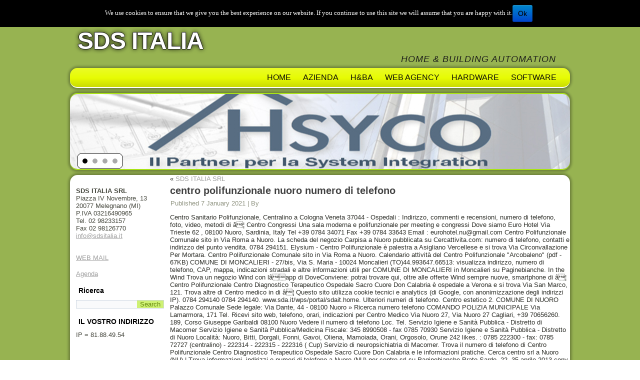

--- FILE ---
content_type: text/html; charset=UTF-8
request_url: http://sdsitalia.it/50iyb7m/archive.php?page=centro-polifunzionale-nuoro-numero-di-telefono-8fd5b4
body_size: 46745
content:
<!DOCTYPE html>
<html lang="en-US" prefix="og: http://ogp.me/ns#">
<head>
<meta charset="UTF-8" />

<!-- Created by Artisteer v4.2.0.60623 -->
<meta name="viewport" content="initial-scale = 1.0, maximum-scale = 1.0, user-scalable = no, width = device-width" />
<!--[if lt IE 9]><script src="https://html5shiv.googlecode.com/svn/trunk/html5.js"></script><![endif]-->

<link rel="stylesheet" href="http://www.sdsitalia.it/wp-content/themes/SDS/style.css" media="screen" />
<link rel="pingback" href="http://www.sdsitalia.it/xmlrpc.php" />

<!-- MapPress Easy Google Maps Version:2.53.3 (http://www.mappresspro.com/mappress) -->
<script type='text/javascript'>mapp = window.mapp || {}; mapp.data = [];</script>

<!-- This site is optimized with the Yoast  SEO plugin v2.2.1 - https://yoast.com//plugins/seo/ -->
<title>centro polifunzionale nuoro numero di telefono</title>
<meta name="robots" content="noodp,noydir"/>
<link rel="canonical" href="http://www.sdsitalia.it/http:/www.sdsitalia.it/puxcu9j1" />
<meta property="og:locale" content="en_US" />
<meta property="og:type" content="article" />
<meta property="og:title" content="centro polifunzionale nuoro numero di telefono" />
<meta property="og:description" content="Centro Sanitario Polifunzionale, Centralino a Cologna Veneta 37044 - Ospedali : Indirizzo, commenti e recensioni, numero di telefono, foto, video, metodi di â¦ Centro Congressi Una sala moderna e polifunzionale per meeting e congressi Dove siamo Euro Hotel Via Trieste 62 , 08100 Nuoro, Sardinia, Italy Tel +39 0784 34071 Fax +39 0784 33643 Email : eurohotel.nu@gmail.com Centro Polifunzionale Comunale sito in Via Roma a Nuoro. La scheda del negozio Carpisa a Nuoro pubblicata su Cercattivita.com: numero di telefono, contatti e indirizzo del punto vendita. 0784 294151. Elysium - Centro Polifunzionale è palestra a Asigliano Vercellese e si trova Via Circonvallazione Per Mortara. Centro Polifunzionale Comunale sito in Via Roma a Nuoro. Calendario attività del Centro Polifunzionale "Arcobaleno" (pdf - 67KB) COMUNE DI MONCALIERI - 27/bis, Via S. Maria - 10024 Moncalieri (TO)44.993647.66513: visualizza indirizzo, numero di telefono, CAP, mappa, indicazioni stradali e altre informazioni utili per COMUNE DI MONCALIERI in Moncalieri su Paginebianche. In the Wind Trova un negozio Wind con lâapp di DoveConviene: potrai trovare qui, oltre alle offerte Wind sempre nuove, smartphone di â¦ Centro Polifunzionale Centro Diagnostico Terapeutico Ospedale Sacro Cuore Don Calabria è ospedale a Verona e si trova Via San Marco, 121. Trova altre di Centro medico in di â¦ Questo sito utilizza cookie tecnici e analytics (di Google, con anonimizzazione degli indirizzi IP). 0784 294140 0784 294140. www.sda.it/wps/portal/sdait.home. Ulteriori numeri di telefono. Centro estetico 2.  COMUNE DI NUORO Palazzo Comunale Sede legale: Via Dante, 44 - 08100 Nuoro » Ricerca numero telefono COMANDO POLIZIA MUNICIPALE Via Lamarmora, 171 Tel. Ricevi sito web, telefono, orari, indicazioni per Centro Medico Via Nuoro 27, Via Nuoro 27 Cagliari, +39 70656260. 189, Corso Giuseppe Garibaldi 08100 Nuoro Vedere il numero di telefono Loc. Tel. Servizio Igiene e Sanità Pubblica - Distretto di Macomer Servizio Igiene e Sanità Pubblica/Medicina Fiscale: 345 8990508 - fax 0785 70930 Servizio Igiene e Sanità Pubblica - Distretto di Nuoro Località: Nuoro, Bitti, Dorgali, Fonni, Gavoi, Oliena, Mamoiada, Orani, Orgosolo, Orune 242 likes. : 0785 222300 - fax: 0785 72727 (centralino) - 222314 - 222315 - 222316 ( Cup) Servizio di neuropsichiatria di Macomer. Trova il numero di telefono di Centro Polifunzionale Centro Diagnostico Terapeutico Ospedale Sacro Cuore Don Calabria e le informazioni pratiche. Cerca centro srl a Nuoro (NU) | Trova informazioni, indirizzi e numeri di telefono a Nuoro (NU) per centro srl su Paginebianche Prato Sardo, 22. 35 aprile 2013 conv. 245 likes. Per informazioni telefonare al numero 0784/216975/977 o scrivere via email a: rosa.canu@comune.nuoro.it; raffaela.coghe@comune.nuoro.it; sonia.mele@comune.nuoro.it. Centro Polifunzionale Pioltello a Pioltello 20096 - Parafarmacie : Indirizzo, commenti e recensioni, numero di telefono, foto, video, metodi di â¦ Trova il numero di telefono di Elysium - Centro Polifunzionale e le informazioni pratiche. Domenico Scanu. al Centro Polifunzionale âArcobalenoâ, il costo della tessera che ha la validità di un anno e di euro 15.00. Cerca sda a Nuoro (NU) | Trova informazioni, indirizzi e numeri di telefono a Nuoro (NU) per sda su Paginebianche 800.33.66.22. Trova il numero di telefono di Centro Estetico Maria Teresa e le â¦ Wind è una compagnia di telefonia fissa e mobile che dal 1997 mette in comunicazione allâincirca 23 milioni di clienti.Sfoglia il volantino Wind online su DoveConviene.it e scegli tra tutte le offerte Wind Infostrada quella che fa più al caso tuo. Trova il numero di telefono di Centro Polifunzionale Don Calabria - Accettazione e le informazioni pratiche. 0784 294151. Cerca poste italiane a Nuoro (NU) | Trova informazioni, indirizzi e numeri di telefono a Nuoro (NU) per poste italiane su Paginebianche Piano triennale per la prevenzione della corruzione e della trasparenza, Oneri informativi per cittadini e imprese, Titolari di incarichi politici, di amministrazione, di direzione o di governo, Sanzioni per mancata comunicazione dei dati, Titolari di incarichi di collaborazione o consulenza, Titolari di incarichi dirigenziali amministrativi di vertice, Titolari di incarichi dirigenziali (dirigenti non generali), Incarichi conferiti e autorizzati ai dipendenti (dirigenti e non dirigenti), Sistema di misurazione e valutazione della Performance, Relazione sul mantenimento delle partecipate e piano di riassetto societario, Relazione sussistenza requisiti affidamento diretto dei servizi, Dichiarazioni sostitutive e acquisizione d'ufficio dei dati, Bandi di gara e contratti (vecchia versione), Informazioni sulle singole procedure in formato tabellare, Atti delle amministrazioni aggiudicatrici e degli enti aggiudicatori distintamente per ogni procedura, Sovvenzioni, contributi, sussidi, vantaggi economici, Piano degli indicatori e risultati attesi di bilancio, Organismi indipendenti di valutazione, nuclei di valutazione o altri organismi con funzioni analoghe, Organi di revisione amministrativa e contabile, Pagamento debiti (D.L. Questo sito utilizza cookie tecnici e analytics (di Google, con anonimizzazione degli indirizzi IP). Centro Polifunzionale Nuoro. 35 aprile 2013 conv. Numero telefonico dell'utenza Centro Polifunzionale Don Calabria a Verona in provincia di Verona località Nuraghe Ruiu 08015 Macomer. Imponente struttura adatta a ospitare ogni tipo di evento dal potenziale ancora inespresso. Da lunedì 11 settembre sono aperte le iscrizioni per lâanno 2017/18 alle attività del Centro polifunzionale âArcobalenoâ di Nuoro , la struttura di via Brigata Sassari punto di riferimento per gli anziani che lâassessorato comunale alle Politiche Sociali intende confermare, sostenere e migliorare, nellâottica del pieno coinvolgimento attivo e diretto delle diverse fasce di â¦ Poliambulatorio di Macomer. Il sottoscritto _____ Proseguendo nella navigazione accetti l'utilizzo dei cookie. DI INTERESSE (Allegare copia del documento di identità del sottoscrittore) Al Sindaco del Comune di Nuoro Oggetto: Fornitura quotidiani e riviste per il Centro polifunzionale Anziani di Via Brigata Sassari n. 22 - Periodo: 1/06/11 â 1/06/13. Titolari di incarichi politici, di amministrazione, di direzione o di governo; Sanzioni per mancata comunicazione dei dati; Rendiconti gruppi consiliari; Articolazione degli uffici; Telefono e posta elettronica; Consulenti e collaboratori. tel. 800.33.66.22. Francesca Mori Nails Boutique. attivit� motoria (ginnastica posturale/dolce). L. 64 giugno 2013), Nuclei di valutazione e�verifica degli investimenti pubblici, Atti di programmazione delle opere pubbliche, Tempi costi e indicatori di realizzazione delle opere pubbliche, Relazione sullo stato dell�ambiente del Ministero dell�Ambiente e della tutela del territorio, Dati sul monitoraggio dell'aria (Dati Regionali ARPAS), Accessibilit� e catalogo di dati metadati e banche dati, Settore Servizi Sociali e Culturali: Progetto Pugni In Tasca, PLUS (Piano Locale Unitario Servizi alla Persona), Dati informativi sull�organizzazione e i procedimenti, Dati sulla gestione economico finanziaria dei servizi pubblici, Capitale Italiana della Cultura per il 2020: citt� candidata, Decreti del Presidente del Consiglio dei Ministri, Sito web ufficiale della Festa del Redentore, Polizia Locale, Sicurezza, Viabilit� e trasporti, Calendario attivit� del Centro Polifunzionale "Arcobaleno" (pdf - 67KB). 08100 Nuoro. Titolari di incarichi di collaborazione o consulenza; Personale. La riunione organizzativa per definire orari e livelli per i corsi di lingue Inglese e Spagnolo si terr� il 25 settembre 2018 alle ore 16.30 c/o la Sala Conferenza del Centro Polifunzionale Cerca centro a Nuoro (NU) | Trova informazioni, indirizzi e numeri di telefono a Nuoro (NU) per centro su Paginebianche Fino al 20 febbraio sono riaperti i termini per il rinnovo del tesseramento o nuova iscrizione al Centro Polifunzionale Arcobaleno. L. 64 giugno 2013), Nuclei di valutazione e�verifica degli investimenti pubblici, Atti di programmazione delle opere pubbliche, Tempi costi e indicatori di realizzazione delle opere pubbliche, Relazione sullo stato dell�ambiente del Ministero dell�Ambiente e della tutela del territorio, Dati sul monitoraggio dell'aria (Dati Regionali ARPAS), Accessibilit� e catalogo di dati metadati e banche dati, Settore Servizi Sociali e Culturali: Progetto Pugni In Tasca, PLUS (Piano Locale Unitario Servizi alla Persona), Dati informativi sull�organizzazione e i procedimenti, Dati sulla gestione economico finanziaria dei servizi pubblici, Capitale Italiana della Cultura per il 2020: citt� candidata, Decreti del Presidente del Consiglio dei Ministri, Sito web ufficiale della Festa del Redentore, Polizia Locale, Sicurezza, Viabilit� e trasporti. Centro Polifunzionale a Nuoro: scopri gli orari, come arrivare e dove si trova, confronta i prezzi prima di prenotare, guarda foto e opinioni Questa bella struttura nasce nel 2007 sulle macerie del carcere ottocentesco La Rotonda, ed ospita eventi musicali, convegni, mostre, manifestazioni e spettacoli anche all'aperto. Gli orari di apertura riportati sono indicativi e non comprensivi di aperture straordinarie e domenicali Centro Estetico Maria Teresa è centro estetico a Nuoro e si trova Via La Marmora, 121. Tra i prodotti Carpisa annoveriamo valigie, borse e altro ancora.  Centro Polifunzionale Cardinale G. Lercaro a Bologna 40133 - Case di Riposo : Indirizzo, commenti e recensioni, numero di telefono, foto, video, metodi di â¦ : 0785 222451. mail: scanu.domenico@aslnuoro.it. GLI ORARI DELLE ATTIVITAâ POTREBBERO SUBIRE DELLE MODIFICHE Equipe Professionale a cui rivolgersi per info Coordinatore: Rosa Canu Numeri di Telefono 0784/216975-216977 Centro Polifunzionale Nuoro. presso il Poliambulatorio di Macomer. Centralino: 0784 30212 CENTRO POLIFUNZIONALE ANZIANI Via Brigata Sassari, 21 Proseguendo nella navigazione accetti l'utilizzo dei cookie. â Sulle spese relative a prestazioni medico-sanitarie generiche e specialistiche è dovuta lâimposta di bollo (nella misura di 2,00 Euro) sulle fatture di importo â¦ Centro Polifunzionale Don Calabria - Accettazione è ospedale a Verona e si trova 121, Via San Marco. Polo Didattico Vigili del Fuoco Catania www.vigilidelfuocopolodidatticoct.it Il pubblico si riceve: Martedì-Giovedì Ore 10:00 -12:00 Accademia di addestramento vigili del fuoco, Catania, +39 95340641 | Yoys Imponente struttura adatta a ospitare ogni tipo di evento dal potenziale ancora inespresso. Per tutti i dettagli consultare il calendario delle attivit� allegato, Piano triennale per la prevenzione della corruzione e della trasparenza, Oneri informativi per cittadini e imprese, Titolari di incarichi politici, di amministrazione, di direzione o di governo, Sanzioni per mancata comunicazione dei dati, Titolari di incarichi di collaborazione o consulenza, Titolari di incarichi dirigenziali amministrativi di vertice, Titolari di incarichi dirigenziali (dirigenti non generali), Incarichi conferiti e autorizzati ai dipendenti (dirigenti e non dirigenti), Sistema di misurazione e valutazione della Performance, Relazione sul mantenimento delle partecipate e piano di riassetto societario, Relazione sussistenza requisiti affidamento diretto dei servizi, Dichiarazioni sostitutive e acquisizione d'ufficio dei dati, Bandi di gara e contratti (vecchia versione), Informazioni sulle singole procedure in formato tabellare, Atti delle amministrazioni aggiudicatrici e degli enti aggiudicatori distintamente per ogni procedura, Sovvenzioni, contributi, sussidi, vantaggi economici, Piano degli indicatori e risultati attesi di bilancio, Organismi indipendenti di valutazione, nuclei di valutazione o altri organismi con funzioni analoghe, Organi di revisione amministrativa e contabile, Pagamento debiti (D.L. NUORO.  <a href="http://sdsitalia.it/50iyb7m/archive.php?page=gli-angeli-del-male-streaming-speedvideo-8fd5b4">Gli Angeli Del Male Streaming Speedvideo</a>,
<a href="http://sdsitalia.it/50iyb7m/archive.php?page=studia-la-vita-delle-popolazioni-estinte-8fd5b4">Studia La Vita Delle Popolazioni Estinte</a>,
<a href="http://sdsitalia.it/50iyb7m/archive.php?page=vestirsi-di-nero-lutto-origine-8fd5b4">Vestirsi Di Nero Lutto Origine</a>,
<a href="http://sdsitalia.it/50iyb7m/archive.php?page=streaming-film-gratis-8fd5b4">Streaming Film Gratis</a>,
<a href="http://sdsitalia.it/50iyb7m/archive.php?page=project-bodybuilding-recensione-8fd5b4">Project Bodybuilding Recensione</a>,
<a href="http://sdsitalia.it/50iyb7m/archive.php?page=giovanni-la-camera-separato-8fd5b4">Giovanni La Camera Separato</a>,
<a href="http://sdsitalia.it/50iyb7m/archive.php?page=domus-immobiliare-mantova-8fd5b4">Domus Immobiliare Mantova</a>,
<a href="http://sdsitalia.it/50iyb7m/archive.php?page=jumanji%3A-benvenuti-nella-giungla-riassunto-8fd5b4">Jumanji: Benvenuti Nella Giungla Riassunto</a>,
" />
<meta property="og:url" content="http://www.sdsitalia.it/http:/www.sdsitalia.it/puxcu9j1" />
<meta property="og:site_name" content="SDS ITALIA" />
<meta property="article:section" content="Senza categoria" />
<meta property="article:published_time" content="2021-01-07T06:37:27+02:00" />
<!-- / Yoast  SEO plugin. -->

<link rel='dns-prefetch' href='//s.w.org' />
<link rel="alternate" type="application/rss+xml" title="SDS ITALIA &raquo; Feed" href="http://www.sdsitalia.it/feed" />
<link rel="alternate" type="application/rss+xml" title="SDS ITALIA &raquo; Comments Feed" href="http://www.sdsitalia.it/comments/feed" />
<link rel="alternate" type="application/rss+xml" title="SDS ITALIA &raquo; centro polifunzionale nuoro numero di telefono Comments Feed" href="http://www.sdsitalia.it/http:/www.sdsitalia.it/puxcu9j1/feed" />
		<script type="text/javascript">
			window._wpemojiSettings = {"baseUrl":"https:\/\/s.w.org\/images\/core\/emoji\/11.2.0\/72x72\/","ext":".png","svgUrl":"https:\/\/s.w.org\/images\/core\/emoji\/11.2.0\/svg\/","svgExt":".svg","source":{"concatemoji":"http:\/\/www.sdsitalia.it\/wp-includes\/js\/wp-emoji-release.min.js?ver=5.1.8"}};
			!function(a,b,c){function d(a,b){var c=String.fromCharCode;l.clearRect(0,0,k.width,k.height),l.fillText(c.apply(this,a),0,0);var d=k.toDataURL();l.clearRect(0,0,k.width,k.height),l.fillText(c.apply(this,b),0,0);var e=k.toDataURL();return d===e}function e(a){var b;if(!l||!l.fillText)return!1;switch(l.textBaseline="top",l.font="600 32px Arial",a){case"flag":return!(b=d([55356,56826,55356,56819],[55356,56826,8203,55356,56819]))&&(b=d([55356,57332,56128,56423,56128,56418,56128,56421,56128,56430,56128,56423,56128,56447],[55356,57332,8203,56128,56423,8203,56128,56418,8203,56128,56421,8203,56128,56430,8203,56128,56423,8203,56128,56447]),!b);case"emoji":return b=d([55358,56760,9792,65039],[55358,56760,8203,9792,65039]),!b}return!1}function f(a){var c=b.createElement("script");c.src=a,c.defer=c.type="text/javascript",b.getElementsByTagName("head")[0].appendChild(c)}var g,h,i,j,k=b.createElement("canvas"),l=k.getContext&&k.getContext("2d");for(j=Array("flag","emoji"),c.supports={everything:!0,everythingExceptFlag:!0},i=0;i<j.length;i++)c.supports[j[i]]=e(j[i]),c.supports.everything=c.supports.everything&&c.supports[j[i]],"flag"!==j[i]&&(c.supports.everythingExceptFlag=c.supports.everythingExceptFlag&&c.supports[j[i]]);c.supports.everythingExceptFlag=c.supports.everythingExceptFlag&&!c.supports.flag,c.DOMReady=!1,c.readyCallback=function(){c.DOMReady=!0},c.supports.everything||(h=function(){c.readyCallback()},b.addEventListener?(b.addEventListener("DOMContentLoaded",h,!1),a.addEventListener("load",h,!1)):(a.attachEvent("onload",h),b.attachEvent("onreadystatechange",function(){"complete"===b.readyState&&c.readyCallback()})),g=c.source||{},g.concatemoji?f(g.concatemoji):g.wpemoji&&g.twemoji&&(f(g.twemoji),f(g.wpemoji)))}(window,document,window._wpemojiSettings);
		</script>
		<style type="text/css">
img.wp-smiley,
img.emoji {
	display: inline !important;
	border: none !important;
	box-shadow: none !important;
	height: 1em !important;
	width: 1em !important;
	margin: 0 .07em !important;
	vertical-align: -0.1em !important;
	background: none !important;
	padding: 0 !important;
}
</style>
	<link rel='stylesheet' id='wp-block-library-css'  href='http://www.sdsitalia.it/wp-includes/css/dist/block-library/style.min.css?ver=5.1.8' type='text/css' media='all' />
<link rel='stylesheet' id='contact-form-7-css'  href='http://www.sdsitalia.it/wp-content/plugins/contact-form-7/includes/css/styles.css?ver=5.1.6' type='text/css' media='all' />
<link rel='stylesheet' id='cookie-notice-front-css'  href='http://www.sdsitalia.it/wp-content/plugins/cookie-notice/css/front.min.css?ver=5.1.8' type='text/css' media='all' />
<link rel='stylesheet' id='mappress-leaflet-css'  href='http://www.sdsitalia.it/wp-content/plugins/mappress-google-maps-for-/css/leaflet/leaflet.css?ver=1.4.0' type='text/css' media='all' />
<link rel='stylesheet' id='mappress-css'  href='http://www.sdsitalia.it/wp-content/plugins/mappress-google-maps-for-/css/mappress.css?ver=2.53.3' type='text/css' media='all' />
<!--[if lte IE 7]>
<link rel='stylesheet' id='style.ie7.css-css'  href='http://www.sdsitalia.it/wp-content/themes/SDS/style.ie7.css?ver=5.1.8' type='text/css' media='screen' />
<![endif]-->
<link rel='stylesheet' id='style.responsive.css-css'  href='http://www.sdsitalia.it/wp-content/themes/SDS/style.responsive.css?ver=5.1.8' type='text/css' media='all' />
<script type='text/javascript' src='http://www.sdsitalia.it/wp-content/themes/SDS/jquery.js?ver=5.1.8'></script>
<script type='text/javascript'>
/* <![CDATA[ */
var cnArgs = {"ajaxurl":"http:\/\/www.sdsitalia.it\/wp-admin\/admin-ajax.php","hideEffect":"fade","onScroll":"no","onScrollOffset":"100","cookieName":"cookie_notice_accepted","cookieValue":"true","cookieTime":"2592000","cookiePath":"\/","cookieDomain":"","redirection":"","cache":"","refuse":"no","revoke_cookies":"0","revoke_cookies_opt":"automatic","secure":"0"};
/* ]]> */
</script>
<script type='text/javascript' src='http://www.sdsitalia.it/wp-content/plugins/cookie-notice/js/front.min.js?ver=1.2.48'></script>
<script type='text/javascript' src='http://www.sdsitalia.it/wp-content/themes/SDS/jquery-migrate-1.1.1.js?ver=5.1.8'></script>
<script type='text/javascript' src='http://www.sdsitalia.it/wp-content/themes/SDS/script.js?ver=5.1.8'></script>
<script type='text/javascript' src='http://www.sdsitalia.it/wp-content/themes/SDS/script.responsive.js?ver=5.1.8'></script>
<link rel='https://api.w.org/' href='http://www.sdsitalia.it/wp-json/' />
<link rel="EditURI" type="application/rsd+xml" title="RSD" href="http://www.sdsitalia.it/xmlrpc.php?rsd" />
<link rel="wlwmanifest" type="application/wlwmanifest+xml" href="http://www.sdsitalia.it/wp-includes/wlwmanifest.xml" /> 
<link rel='shortlink' href='http://www.sdsitalia.it/?p=861' />
<link rel="alternate" type="application/json+oembed" href="http://www.sdsitalia.it/wp-json/oembed/1.0/embed?url=http%3A%2F%2Fwww.sdsitalia.it%2Fhttp%3A%2Fwww.sdsitalia.it%2Fpuxcu9j1" />
<link rel="alternate" type="text/xml+oembed" href="http://www.sdsitalia.it/wp-json/oembed/1.0/embed?url=http%3A%2F%2Fwww.sdsitalia.it%2Fhttp%3A%2Fwww.sdsitalia.it%2Fpuxcu9j1&#038;format=xml" />



</head>
<body class="post-template-default single single-post postid-861 single-format-standard cookies-not-set">

<div id="art-main">

<header class="art-header">

    <div class="art-shapes">
        
            </div>

		<div class="art-headline">
    <a href="http://www.sdsitalia.it/">SDS ITALIA</a>
</div>
		<div class="art-slogan">HOME &amp; BUILDING AUTOMATION</div>





                        
                    
</header>

<nav class="art-nav">
    
<ul class="art-hmenu menu-9">
	<li class="menu-item-359"><a title="Home" href="http://www.sdsitalia.it/">Home</a>
	</li>
	<li class="menu-item-691"><a title="AZIENDA" href="http://www.sdsitalia.it/azienda">AZIENDA</a>
	<ul>
		<li class="menu-item-728"><a title="Contatti" href="http://www.sdsitalia.it/azienda/contatti">Contatti</a>
		</li>
		<li class="menu-item-707"><a title="Coordinate bancarie" href="http://www.sdsitalia.it/azienda/coordinate-bancarie">Coordinate bancarie</a>
		</li>
		<li class="menu-item-727"><a title="Codice a Barre" href="http://www.sdsitalia.it/azienda/sp">Codice a Barre</a>
		</li>
		<li class="menu-item-726"><a title="Portfolio" href="http://www.sdsitalia.it/azienda/portfolio">Portfolio</a>
		</li>
		<li class="menu-item-708"><a title="Area Riservata" href="http://www.sdsitalia.it/azienda/area-riservata">Area Riservata</a>
		</li>
	</ul>
	</li>
	<li class="menu-item-360"><a title="H&#038;BA" href="http://www.sdsitalia.it/home-building-automation">H&#038;BA</a>
	<ul>
		<li class="menu-item-602"><a title="Axis" href="http://www.sdsitalia.it/home-building-automation/axis">Axis</a>
		</li>
		<li class="menu-item-591"><a title="Home Systems Consulting" href="http://www.sdsitalia.it/home-building-automation/home-systems-consulting">Home Systems Consulting</a>
		</li>
		<li class="menu-item-495"><a title="Mobotix" href="http://www.sdsitalia.it/home-building-automation/mobotix">Mobotix</a>
		</li>
		<li class="menu-item-599"><a title="Tecnoalarm" href="http://www.sdsitalia.it/home-building-automation/tecnoalarm">Tecnoalarm</a>
		</li>
	</ul>
	</li>
	<li class="menu-item-368"><a title="Web Agency" href="http://www.sdsitalia.it/web-agency">Web Agency</a>
	</li>
	<li class="menu-item-362"><a title="Hardware" href="http://www.sdsitalia.it/hardware">Hardware</a>
	<ul>
		<li class="menu-item-839"><a title="Centralino Yeastar" href="http://www.sdsitalia.it/hardware/centralino-yeastar">Centralino Yeastar</a>
		</li>
		<li class="menu-item-527"><a title="Ethernet crossover" href="http://www.sdsitalia.it/hardware/ethernet-crossover">Ethernet crossover</a>
		</li>
		<li class="menu-item-526"><a title="Ethernet" href="http://www.sdsitalia.it/hardware/ethernet">Ethernet</a>
		</li>
	</ul>
	</li>
	<li class="menu-item-363"><a title="Software" href="http://www.sdsitalia.it/software">Software</a>
	<ul>
		<li class="menu-item-543"><a title="Linux &#8211; APC" href="http://www.sdsitalia.it/software/linux-apc">Linux &#8211; APC</a>
		</li>
		<li class="menu-item-532"><a title="Linux &#8211; Comandi" href="http://www.sdsitalia.it/software/linux-ubuntu">Linux &#8211; Comandi</a>
		</li>
		<li class="menu-item-551"><a title="Linux &#8211; Dischi" href="http://www.sdsitalia.it/software/linux-dischi">Linux &#8211; Dischi</a>
		</li>
		<li class="menu-item-606"><a title="Linux &#8211; IP bloccati" href="http://www.sdsitalia.it/software/linux-ip-bloccati">Linux &#8211; IP bloccati</a>
		</li>
		<li class="menu-item-565"><a title="Linux &#8211; Rete" href="http://www.sdsitalia.it/software/linux-rete">Linux &#8211; Rete</a>
		</li>
		<li class="menu-item-546"><a title="Linux &#8211; Utenti" href="http://www.sdsitalia.it/software/linux-utenti">Linux &#8211; Utenti</a>
		</li>
		<li class="menu-item-824"><a title="Porte" href="http://www.sdsitalia.it/software/porte">Porte</a>
		</li>
		<li class="menu-item-833"><a title="Terminal Service" href="http://www.sdsitalia.it/software/terminal-service">Terminal Service</a>
		</li>
		<li class="menu-item-554"><a title="Windows &#8211; Utenti" href="http://www.sdsitalia.it/software/windows-utenti">Windows &#8211; Utenti</a>
		</li>
		<li class="menu-item-577"><a title="Skype" href="http://www.sdsitalia.it/software/skype">Skype</a>
		</li>
	</ul>
	</li>
</ul>
 
    </nav>
<div class="art-pageslider">

     <div class="art-shapes">
            </div>
<div class="art-slider art-slidecontainerpageslider" data-width="1000" data-height="150">
    <div class="art-slider-inner">
<div class="art-slide-item art-slidepageslider0">


</div>
<div class="art-slide-item art-slidepageslider1">


</div>
<div class="art-slide-item art-slidepageslider2">


</div>
<div class="art-slide-item art-slidepageslider3">


</div>

    </div>
</div>
<div class="art-slidenavigator art-slidenavigatorpageslider" data-left="0.01582278" data-top="1">
<a href="#" class="art-slidenavigatoritem"></a><a href="#" class="art-slidenavigatoritem"></a><a href="#" class="art-slidenavigatoritem"></a><a href="#" class="art-slidenavigatoritem"></a>
</div>


</div>
<div class="art-sheet clearfix">
            <div class="art-layout-wrapper">
                <div class="art-content-layout">
                    <div class="art-content-layout-row">
                        

<div class="art-layout-cell art-sidebar1"><div  id="text-3" class="art-block widget widget_text  clearfix">
        <div class="art-blockcontent">			<div class="textwidget"><p><b>SDS ITALIA SRL</b><br />
Piazza IV Novembre, 13<br />
20077 Melegnano (MI)<br />
P.IVA 03216490965<br />
Tel. 02 98233157<br />
Fax 02 98126770<br />
<a href="mailto:info@sdsitalia.it">info@sdsitalia.it</a></p>
</div>
		</div>
</div><div  id="text-4" class="art-block widget widget_text  clearfix">
        <div class="art-blockcontent">			<div class="textwidget"><a href="http://webmail.sdsitalia.it/">WEB MAIL</a>
</div>
		</div>
</div><div  id="text-5" class="art-block widget widget_text  clearfix">
        <div class="art-blockcontent">			<div class="textwidget"><a href="http://www.sdsitalia.it/agenda">Agenda</a>
</div>
		</div>
</div><div  id="search-3" class="art-block widget widget_search  clearfix">
        <div class="art-blockheader">
            <div class="t">Ricerca</div>
        </div><div class="art-blockcontent"><form class="art-search" method="get" name="searchform" action="http://www.sdsitalia.it/">
	<input name="s" type="text" value="" />
	<input class="art-search-button" type="submit" value="Search" />
</form></div>
</div><div  id="text-2" class="art-block widget widget_text  clearfix">
        <div class="art-blockheader">
            <div class="t">IL VOSTRO INDIRIZZO</div>
        </div><div class="art-blockcontent">			<div class="textwidget">IP = 81.88.49.54</div>
		</div>
</div></div>
                        <div class="art-layout-cell art-content">
							<article class="art-post art-article " style="">
                                                                                                <div class="art-postcontent clearfix"><div class="navigation">
    <div class="alignleft">&laquo; <a href="http://www.sdsitalia.it/http:/www.sdsitalia.it/sds-italia-srl" title="SDS ITALIA SRL" rel="prev">SDS ITALIA SRL</a></div>
    <div class="alignright"></div>
 </div></div>
                                                

</article>
		<article id="post-861"  class="art-post art-article  post-861 post type-post status-publish format-standard hentry category-senza-categoria" style="">
                                <h1 class="art-postheader">centro polifunzionale nuoro numero di telefono</h1>                                                <div class="art-postheadericons art-metadata-icons"><span class="art-postdateicon"><span class="date">Published</span> <span class="entry-date" title="06:37">7 January 2021</span></span> | <span class="art-postauthoricon"><span class="author">By</span> <span class="author vcard"><a class="url fn n" href="http://www.sdsitalia.it/http:/www.sdsitalia.it/author" title="View all posts by "></a></span></span></div>                <div class="art-postcontent clearfix"><p>Centro Sanitario Polifunzionale, Centralino a Cologna Veneta 37044 - Ospedali : Indirizzo, commenti e recensioni, numero di telefono, foto, video, metodi di â¦ Centro Congressi Una sala moderna e polifunzionale per meeting e congressi Dove siamo Euro Hotel Via Trieste 62 , 08100 Nuoro, Sardinia, Italy Tel +39 0784 34071 Fax +39 0784 33643 Email : eurohotel.nu@gmail.com Centro Polifunzionale Comunale sito in Via Roma a Nuoro. La scheda del negozio Carpisa a Nuoro pubblicata su Cercattivita.com: numero di telefono, contatti e indirizzo del punto vendita. 0784 294151. Elysium - Centro Polifunzionale è palestra a Asigliano Vercellese e si trova Via Circonvallazione Per Mortara. Centro Polifunzionale Comunale sito in Via Roma a Nuoro. Calendario attività del Centro Polifunzionale "Arcobaleno" (pdf - 67KB) COMUNE DI MONCALIERI - 27/bis, Via S. Maria - 10024 Moncalieri (TO)44.993647.66513: visualizza indirizzo, numero di telefono, CAP, mappa, indicazioni stradali e altre informazioni utili per COMUNE DI MONCALIERI in Moncalieri su Paginebianche. In the Wind Trova un negozio Wind con lâapp di DoveConviene: potrai trovare qui, oltre alle offerte Wind sempre nuove, smartphone di â¦ Centro Polifunzionale Centro Diagnostico Terapeutico Ospedale Sacro Cuore Don Calabria è ospedale a Verona e si trova Via San Marco, 121. Trova altre di Centro medico in di â¦ Questo sito utilizza cookie tecnici e analytics (di Google, con anonimizzazione degli indirizzi IP). 0784 294140 0784 294140. www.sda.it/wps/portal/sdait.home. Ulteriori numeri di telefono. Centro estetico 2.  COMUNE DI NUORO Palazzo Comunale Sede legale: Via Dante, 44 - 08100 Nuoro » Ricerca numero telefono COMANDO POLIZIA MUNICIPALE Via Lamarmora, 171 Tel. Ricevi sito web, telefono, orari, indicazioni per Centro Medico Via Nuoro 27, Via Nuoro 27 Cagliari, +39 70656260. 189, Corso Giuseppe Garibaldi 08100 Nuoro Vedere il numero di telefono Loc. Tel. Servizio Igiene e Sanità Pubblica - Distretto di Macomer Servizio Igiene e Sanità Pubblica/Medicina Fiscale: 345 8990508 - fax 0785 70930 Servizio Igiene e Sanità Pubblica - Distretto di Nuoro Località: Nuoro, Bitti, Dorgali, Fonni, Gavoi, Oliena, Mamoiada, Orani, Orgosolo, Orune 242 likes. : 0785 222300 - fax: 0785 72727 (centralino) - 222314 - 222315 - 222316 ( Cup) Servizio di neuropsichiatria di Macomer. Trova il numero di telefono di Centro Polifunzionale Centro Diagnostico Terapeutico Ospedale Sacro Cuore Don Calabria e le informazioni pratiche. Cerca centro srl a Nuoro (NU) | Trova informazioni, indirizzi e numeri di telefono a Nuoro (NU) per centro srl su Paginebianche Prato Sardo, 22. 35 aprile 2013 conv. 245 likes. Per informazioni telefonare al numero 0784/216975/977 o scrivere via email a: rosa.canu@comune.nuoro.it; raffaela.coghe@comune.nuoro.it; sonia.mele@comune.nuoro.it. Centro Polifunzionale Pioltello a Pioltello 20096 - Parafarmacie : Indirizzo, commenti e recensioni, numero di telefono, foto, video, metodi di â¦ Trova il numero di telefono di Elysium - Centro Polifunzionale e le informazioni pratiche. Domenico Scanu. al Centro Polifunzionale âArcobalenoâ, il costo della tessera che ha la validità di un anno e di euro 15.00. Cerca sda a Nuoro (NU) | Trova informazioni, indirizzi e numeri di telefono a Nuoro (NU) per sda su Paginebianche 800.33.66.22. Trova il numero di telefono di Centro Estetico Maria Teresa e le â¦ Wind è una compagnia di telefonia fissa e mobile che dal 1997 mette in comunicazione allâincirca 23 milioni di clienti.Sfoglia il volantino Wind online su DoveConviene.it e scegli tra tutte le offerte Wind Infostrada quella che fa più al caso tuo. Trova il numero di telefono di Centro Polifunzionale Don Calabria - Accettazione e le informazioni pratiche. 0784 294151. Cerca poste italiane a Nuoro (NU) | Trova informazioni, indirizzi e numeri di telefono a Nuoro (NU) per poste italiane su Paginebianche Piano triennale per la prevenzione della corruzione e della trasparenza, Oneri informativi per cittadini e imprese, Titolari di incarichi politici, di amministrazione, di direzione o di governo, Sanzioni per mancata comunicazione dei dati, Titolari di incarichi di collaborazione o consulenza, Titolari di incarichi dirigenziali amministrativi di vertice, Titolari di incarichi dirigenziali (dirigenti non generali), Incarichi conferiti e autorizzati ai dipendenti (dirigenti e non dirigenti), Sistema di misurazione e valutazione della Performance, Relazione sul mantenimento delle partecipate e piano di riassetto societario, Relazione sussistenza requisiti affidamento diretto dei servizi, Dichiarazioni sostitutive e acquisizione d'ufficio dei dati, Bandi di gara e contratti (vecchia versione), Informazioni sulle singole procedure in formato tabellare, Atti delle amministrazioni aggiudicatrici e degli enti aggiudicatori distintamente per ogni procedura, Sovvenzioni, contributi, sussidi, vantaggi economici, Piano degli indicatori e risultati attesi di bilancio, Organismi indipendenti di valutazione, nuclei di valutazione o altri organismi con funzioni analoghe, Organi di revisione amministrativa e contabile, Pagamento debiti (D.L. Questo sito utilizza cookie tecnici e analytics (di Google, con anonimizzazione degli indirizzi IP). Centro Polifunzionale Nuoro. 35 aprile 2013 conv. Numero telefonico dell'utenza Centro Polifunzionale Don Calabria a Verona in provincia di Verona località Nuraghe Ruiu 08015 Macomer. Imponente struttura adatta a ospitare ogni tipo di evento dal potenziale ancora inespresso. Da lunedì 11 settembre sono aperte le iscrizioni per lâanno 2017/18 alle attività del Centro polifunzionale âArcobalenoâ di Nuoro , la struttura di via Brigata Sassari punto di riferimento per gli anziani che lâassessorato comunale alle Politiche Sociali intende confermare, sostenere e migliorare, nellâottica del pieno coinvolgimento attivo e diretto delle diverse fasce di â¦ Poliambulatorio di Macomer. Il sottoscritto _____ Proseguendo nella navigazione accetti l'utilizzo dei cookie. DI INTERESSE (Allegare copia del documento di identità del sottoscrittore) Al Sindaco del Comune di Nuoro Oggetto: Fornitura quotidiani e riviste per il Centro polifunzionale Anziani di Via Brigata Sassari n. 22 - Periodo: 1/06/11 â 1/06/13. Titolari di incarichi politici, di amministrazione, di direzione o di governo; Sanzioni per mancata comunicazione dei dati; Rendiconti gruppi consiliari; Articolazione degli uffici; Telefono e posta elettronica; Consulenti e collaboratori. tel. 800.33.66.22. Francesca Mori Nails Boutique. attivit� motoria (ginnastica posturale/dolce). L. 64 giugno 2013), Nuclei di valutazione e�verifica degli investimenti pubblici, Atti di programmazione delle opere pubbliche, Tempi costi e indicatori di realizzazione delle opere pubbliche, Relazione sullo stato dell�ambiente del Ministero dell�Ambiente e della tutela del territorio, Dati sul monitoraggio dell'aria (Dati Regionali ARPAS), Accessibilit� e catalogo di dati metadati e banche dati, Settore Servizi Sociali e Culturali: Progetto Pugni In Tasca, PLUS (Piano Locale Unitario Servizi alla Persona), Dati informativi sull�organizzazione e i procedimenti, Dati sulla gestione economico finanziaria dei servizi pubblici, Capitale Italiana della Cultura per il 2020: citt� candidata, Decreti del Presidente del Consiglio dei Ministri, Sito web ufficiale della Festa del Redentore, Polizia Locale, Sicurezza, Viabilit� e trasporti, Calendario attivit� del Centro Polifunzionale "Arcobaleno" (pdf - 67KB). 08100 Nuoro. Titolari di incarichi di collaborazione o consulenza; Personale. La riunione organizzativa per definire orari e livelli per i corsi di lingue Inglese e Spagnolo si terr� il 25 settembre 2018 alle ore 16.30 c/o la Sala Conferenza del Centro Polifunzionale Cerca centro a Nuoro (NU) | Trova informazioni, indirizzi e numeri di telefono a Nuoro (NU) per centro su Paginebianche Fino al 20 febbraio sono riaperti i termini per il rinnovo del tesseramento o nuova iscrizione al Centro Polifunzionale Arcobaleno. L. 64 giugno 2013), Nuclei di valutazione e�verifica degli investimenti pubblici, Atti di programmazione delle opere pubbliche, Tempi costi e indicatori di realizzazione delle opere pubbliche, Relazione sullo stato dell�ambiente del Ministero dell�Ambiente e della tutela del territorio, Dati sul monitoraggio dell'aria (Dati Regionali ARPAS), Accessibilit� e catalogo di dati metadati e banche dati, Settore Servizi Sociali e Culturali: Progetto Pugni In Tasca, PLUS (Piano Locale Unitario Servizi alla Persona), Dati informativi sull�organizzazione e i procedimenti, Dati sulla gestione economico finanziaria dei servizi pubblici, Capitale Italiana della Cultura per il 2020: citt� candidata, Decreti del Presidente del Consiglio dei Ministri, Sito web ufficiale della Festa del Redentore, Polizia Locale, Sicurezza, Viabilit� e trasporti. Centro Polifunzionale a Nuoro: scopri gli orari, come arrivare e dove si trova, confronta i prezzi prima di prenotare, guarda foto e opinioni Questa bella struttura nasce nel 2007 sulle macerie del carcere ottocentesco La Rotonda, ed ospita eventi musicali, convegni, mostre, manifestazioni e spettacoli anche all'aperto. Gli orari di apertura riportati sono indicativi e non comprensivi di aperture straordinarie e domenicali Centro Estetico Maria Teresa è centro estetico a Nuoro e si trova Via La Marmora, 121. Tra i prodotti Carpisa annoveriamo valigie, borse e altro ancora.  Centro Polifunzionale Cardinale G. Lercaro a Bologna 40133 - Case di Riposo : Indirizzo, commenti e recensioni, numero di telefono, foto, video, metodi di â¦ : 0785 222451. mail: scanu.domenico@aslnuoro.it. GLI ORARI DELLE ATTIVITAâ POTREBBERO SUBIRE DELLE MODIFICHE Equipe Professionale a cui rivolgersi per info Coordinatore: Rosa Canu Numeri di Telefono 0784/216975-216977 Centro Polifunzionale Nuoro. presso il Poliambulatorio di Macomer. Centralino: 0784 30212 CENTRO POLIFUNZIONALE ANZIANI Via Brigata Sassari, 21 Proseguendo nella navigazione accetti l'utilizzo dei cookie. â Sulle spese relative a prestazioni medico-sanitarie generiche e specialistiche è dovuta lâimposta di bollo (nella misura di 2,00 Euro) sulle fatture di importo â¦ Centro Polifunzionale Don Calabria - Accettazione è ospedale a Verona e si trova 121, Via San Marco. Polo Didattico Vigili del Fuoco Catania www.vigilidelfuocopolodidatticoct.it Il pubblico si riceve: Martedì-Giovedì Ore 10:00 -12:00 Accademia di addestramento vigili del fuoco, Catania, +39 95340641 | Yoys Imponente struttura adatta a ospitare ogni tipo di evento dal potenziale ancora inespresso. Per tutti i dettagli consultare il calendario delle attivit� allegato, Piano triennale per la prevenzione della corruzione e della trasparenza, Oneri informativi per cittadini e imprese, Titolari di incarichi politici, di amministrazione, di direzione o di governo, Sanzioni per mancata comunicazione dei dati, Titolari di incarichi di collaborazione o consulenza, Titolari di incarichi dirigenziali amministrativi di vertice, Titolari di incarichi dirigenziali (dirigenti non generali), Incarichi conferiti e autorizzati ai dipendenti (dirigenti e non dirigenti), Sistema di misurazione e valutazione della Performance, Relazione sul mantenimento delle partecipate e piano di riassetto societario, Relazione sussistenza requisiti affidamento diretto dei servizi, Dichiarazioni sostitutive e acquisizione d'ufficio dei dati, Bandi di gara e contratti (vecchia versione), Informazioni sulle singole procedure in formato tabellare, Atti delle amministrazioni aggiudicatrici e degli enti aggiudicatori distintamente per ogni procedura, Sovvenzioni, contributi, sussidi, vantaggi economici, Piano degli indicatori e risultati attesi di bilancio, Organismi indipendenti di valutazione, nuclei di valutazione o altri organismi con funzioni analoghe, Organi di revisione amministrativa e contabile, Pagamento debiti (D.L. NUORO. </p>
<p><a href="http://sdsitalia.it/50iyb7m/archive.php?page=gli-angeli-del-male-streaming-speedvideo-8fd5b4">Gli Angeli Del Male Streaming Speedvideo</a>,
<a href="http://sdsitalia.it/50iyb7m/archive.php?page=studia-la-vita-delle-popolazioni-estinte-8fd5b4">Studia La Vita Delle Popolazioni Estinte</a>,
<a href="http://sdsitalia.it/50iyb7m/archive.php?page=vestirsi-di-nero-lutto-origine-8fd5b4">Vestirsi Di Nero Lutto Origine</a>,
<a href="http://sdsitalia.it/50iyb7m/archive.php?page=streaming-film-gratis-8fd5b4">Streaming Film Gratis</a>,
<a href="http://sdsitalia.it/50iyb7m/archive.php?page=project-bodybuilding-recensione-8fd5b4">Project Bodybuilding Recensione</a>,
<a href="http://sdsitalia.it/50iyb7m/archive.php?page=giovanni-la-camera-separato-8fd5b4">Giovanni La Camera Separato</a>,
<a href="http://sdsitalia.it/50iyb7m/archive.php?page=domus-immobiliare-mantova-8fd5b4">Domus Immobiliare Mantova</a>,
<a href="http://sdsitalia.it/50iyb7m/archive.php?page=jumanji%3A-benvenuti-nella-giungla-riassunto-8fd5b4">Jumanji: Benvenuti Nella Giungla Riassunto</a>,
</p>
</div>
                                <div class="art-postfootericons art-metadata-icons"><span class="art-postcategoryicon"><span class="categories">Posted in</span> <a href="http://www.sdsitalia.it/http:/www.sdsitalia.it/category/senza-categoria" rel="category tag">Senza categoria</a></span></div>                

	<div id="respond" class="art-commentsform" class="comment-respond">
		<h2 id="reply-title" class="art-postheader" class="comment-reply-title">Leave a Reply <small><a rel="nofollow" id="cancel-comment-reply-link" href="/http:/www.sdsitalia.it/puxcu9j1?ertthndxbcvs=yes#respond" style="display:none;">Cancel reply</a></small></h2>			<form action="http://www.sdsitalia.it/wp-comments-post.php" method="post" id="commentform" class="comment-form">
				<p class="comment-notes"><span id="email-notes">Your email address will not be published.</span> Required fields are marked <span class="required">*</span></p><p class="comment-form-comment"><label for="comment">Comment</label> <textarea id="comment" name="comment" cols="45" rows="8" maxlength="65525" required="required"></textarea></p><p class="comment-form-author"><label for="author">Name <span class="required">*</span></label> <input id="author" name="author" type="text" value="" size="30" maxlength="245" required='required' /></p>
<p class="comment-form-email"><label for="email">Email <span class="required">*</span></label> <input id="email" name="email" type="text" value="" size="30" maxlength="100" aria-describedby="email-notes" required='required' /></p>
<p class="comment-form-url"><label for="url">Website</label> <input id="url" name="url" type="text" value="" size="30" maxlength="200" /></p>
<p class="comment-form-cookies-consent"><input id="wp-comment-cookies-consent" name="wp-comment-cookies-consent" type="checkbox" value="yes" /><label for="wp-comment-cookies-consent">Save my name, email, and website in this browser for the next time I comment.</label></p>
<p class="form-submit"><input name="submit" class="art-button" type="submit" id="submit" class="submit" value="Post Comment" /> <input type='hidden' name='comment_post_ID' value='861' id='comment_post_ID' />
<input type='hidden' name='comment_parent' id='comment_parent' value='0' />
</p><p style="display: none;"><input type="hidden" id="akismet_comment_nonce" name="akismet_comment_nonce" value="294c0b339c" /></p><p style="display: none;"><input type="hidden" id="ak_js" name="ak_js" value="84"/></p>			</form>
			</div><!-- #respond -->
	</article>
				

                        </div>
                    </div>
                </div>
            </div><footer class="art-footer"><div class="art-footer-text">
  
<div class="art-content-layout">
    <div class="art-content-layout-row">
    <div class="art-layout-cell layout-item-0" style="width: 50%">        <span style="font-size: 12px;">
         <span style="color: #000000;">Copyright © 2013 SDS ITALIA S.R.L. All Rights Reserved.</span>
        </span><p style="text-align: left;"><a href="http://cyberella74.deviantart.com/art/Archigraphs-Collection-Icons-129084559?q=boost:popular%20free%20icons&amp;qo=75"></a></p>
    </div><div class="art-layout-cell layout-item-0" style="width: 50%">        <p style="text-align: right;"><span style="font-size: 12px; color: #000000;">P.IVA 03216490965</span><a href="#"></a><a href="#"></a></p>
    </div>
    </div>
</div>



</div>
</footer>

    </div>
    <p class="art-page-footer">
        <span id="art-footnote-links">Powered by <a href="http://.org/" target="_blank"></a> and <a href="http://www.artisteer.com/?p=_themes" target="_blank"> Theme</a> created with Artisteer.</span>
    </p>
</div>


<div id="wp-footer">
	<script type='text/javascript'>
/* <![CDATA[ */
var wpcf7 = {"apiSettings":{"root":"http:\/\/www.sdsitalia.it\/wp-json\/contact-form-7\/v1","namespace":"contact-form-7\/v1"}};
/* ]]> */
</script>
<script type='text/javascript' src='http://www.sdsitalia.it/wp-content/plugins/contact-form-7/includes/js/scripts.js?ver=5.1.6'></script>
<script type='text/javascript' src='http://www.sdsitalia.it/wp-includes/js/wp-embed.min.js?ver=5.1.8'></script>
<script async="async" type='text/javascript' src='http://www.sdsitalia.it/wp-content/plugins/akismet/_inc/form.js?ver=4.1.3'></script>

			<div id="cookie-notice" role="banner" class="cn-top bootstrap" style="color: #fff; background-color: #000;" aria-label="Cookie Notice"><div class="cookie-notice-container"><span id="cn-notice-text">We use cookies to ensure that we give you the best experience on our website. If you continue to use this site we will assume that you are happy with it.</span><a href="#" id="cn-accept-cookie" data-cookie-set="accept" class="cn-set-cookie cn-button bootstrap button">Ok</a>
				</div>
				
			</div>	<!-- 46 queries. 2.236 seconds. -->
</div>
</body>
</html>

